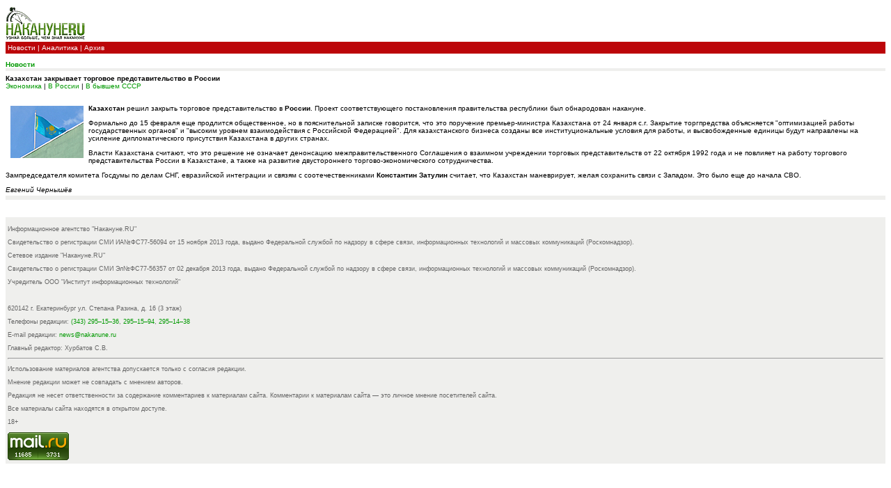

--- FILE ---
content_type: text/html
request_url: https://pda.nakanune.ru/news/2023/2/2/22699223
body_size: 3531
content:
<!DOCTYPE html PUBLIC "-//WAPFORUM//DTD XHTML Mobile 1.0//EN" "http://www.wapforum.org/DTD/xhtml-mobile10.dtd">
<html xmlns="http://www.w3.org/1999/xhtml">
<head>
<meta http-equiv="Content-Type" content="text/html; charset=windows-1251" />
<meta name="description" content="В угоду Западу?" />  
<meta name="keywords" content="Казахстан" />

<script type="text/javascript" src="../../../../js/show_img.js"></script>
<script type="text/javascript" src="../../../../js/show_hide.js"></script>

<title>Казахстан закрывает торговое представительство в России :: Новости :: Накануне.RU</title>

<link href="../../../../css/style.css" rel="stylesheet" type="text/css" />

</head>

<body>


<!-- Rating@Mail.ru counter -->
<script type="text/javascript">
var _tmr = _tmr || [];
_tmr.push({id: "593691", type: "pageView", start: (new Date()).getTime()});
(function (d, w) {
   var ts = d.createElement("script"); ts.type = "text/javascript"; ts.async = true;
   ts.src = (d.location.protocol == "https:" ? "https:" : "http:") + "//top-fwz1.mail.ru/js/code.js";
   var f = function () {var s = d.getElementsByTagName("script")[0]; s.parentNode.insertBefore(ts, s);};
   if (w.opera == "[object Opera]") { d.addEventListener("DOMContentLoaded", f, false); } else { f(); }
})(document, window);
</script><noscript><div style="position:absolute;left:-10000px;">
<img src="//top-fwz1.mail.ru/counter?id=593691;js=na" style="border:0;" height="1" width="1" alt="Рейтинг@Mail.ru" />
</div></noscript>
<!-- //Rating@Mail.ru counter -->




<!-- Yandex.Metrika 2 counter -->
<script type="text/javascript">
    (function (d, w, c) {
        (w[c] = w[c] || []).push(function() {
            try {
                w.yaCounter45128292 = new Ya.Metrika({
                    id:45128292,
                    clickmap:true,
                    trackLinks:true,
                    accurateTrackBounce:true
                });
            } catch(e) { }
        });

        var n = d.getElementsByTagName("script")[0],
            s = d.createElement("script"),
            f = function () { n.parentNode.insertBefore(s, n); };
        s.type = "text/javascript";
        s.async = true;
        s.src = "https://mc.yandex.ru/metrika/watch.js";

        if (w.opera == "[object Opera]") {
            d.addEventListener("DOMContentLoaded", f, false);
        } else { f(); }
    })(document, window, "yandex_metrika_callbacks");
</script>
<noscript><div><img src="https://mc.yandex.ru/watch/45128292" style="position:absolute; left:-9999px;" alt="" /></div></noscript>
<!-- /Yandex.Metrika 2 counter -->



<!-- google analytics (google metrika) -->
<script>
  (function(i,s,o,g,r,a,m){i['GoogleAnalyticsObject']=r;i[r]=i[r]||function(){
  (i[r].q=i[r].q||[]).push(arguments)},i[r].l=1*new Date();a=s.createElement(o),
  m=s.getElementsByTagName(o)[0];a.async=1;a.src=g;m.parentNode.insertBefore(a,m)
  })(window,document,'script','https://www.google-analytics.com/analytics.js','ga');
  ga('create', 'UA-92903721-1', 'auto');
  ga('send', 'pageview');
</script>
<!-- /google analytics (google metrika) -->

<a href="/"><img src="https://media.nakanune.ru/images/pda/logo-in-grad.gif" alt="" border="0" /></a>

<div id="navi"> 
     <a href="/news/">Новости</a>
     |                           
     <a href="/articles/">Аналитика</a>
     |                          
			<a href="/arch/">Архив</a>
	</div>

<!--<div id="header_block"></div>
<div class="item_line cb"></div>-->


<!--*******************************************************************-->
			  
			  			  
					  
					
					 
					  
											<div class="list_header_item"><a href="/news/">Новости</a> </div>    
    <!--*****************************************************************-->
        <!--*****************************************************************-->
    
    
    
    
    <span class="header_content">Казахстан закрывает торговое представительство в России</span>
    <br />
    <a href="/news/jekonomika">Экономика</a>
           | <a href="/news/russia">В России</a>
           | <a href="/news/xussr">В бывшем СССР</a>
        <br />
    <br />
    
    <a href="javascript:show_img('/service/blank.php?path=image_big_213361&amp;title=','600','450','true')" >
        <img src="https://media.nakanune.ru/images/pictures/image_213361" width="105" height="75" class="img_body"  />
    </a>
    
    <p><strong>Казахстан </strong>решил закрыть торговое представительство в <strong>России</strong>. Проект соответствующего постановления правительства республики был обнародован накануне.</p>

<p>Формально до 15 февраля еще продлится общественное, но в пояснительной записке говорится, что это поручение премьер-министра Казахстана от 24 января с.г. Закрытие торгпредства объясняется &quot;оптимизацией работы государственных органов&quot; и &quot;высоким уровнем взаимодействия с Российской Федерацией&quot;. Для казахстанского бизнеса созданы все институциональные условия для работы, и высвобожденные единицы будут направлены на усиление дипломатического присутствия Казахстана в других странах.</p>

<p>Власти Казахстана считают, что это решение не означает денонсацию межправительственного Соглашения о взаимном учреждении торговых представительств от 22 октября 1992 года и не повлияет на работу торгового представительства России в Казахстане, а также на развитие двустороннего торгово-экономического сотрудничества.</p>

<p>Зампредседателя комитета Госдумы по делам СНГ, евразийской интеграции и связям с соотечественниками <strong>Константин Затулин </strong>считает, что Казахстан маневрирует, желая сохранить связи с Западом. Это было еще до начала СВО.&nbsp;</p>

    
    
<!--***********************************************************************************  -->  
<!--***********************************************************************************  -->    
            <div class="author">Евгений Чернышёв</div>
        <div class="item_line cb"></div>
        <!--*****************************************************************-->
        <!--*****************************************************************-->
    
										
										
			  <!--************************************************************************************************-->      
			  <!--************************************************************************************************-->      
			                
<!--************************************************************************************************-->      
			  <!--************************************************************************************************-->	 
                            


<br style="clear:both;" /><br />
<div id="footer">
    <div itemscope itemtype="//schema.org/Organization">
        <p itemprop="name">Информационное агентство "Накануне.RU"</p>
        <p>Свидетельство о регистрации СМИ ИА№ФС77-56094 от 15 ноября 2013 года, выдано Федеральной службой по надзору в сфере связи, информационных технологий и массовых коммуникаций (Роскомнадзор).</p>
        <p>Сетевое издание "Накануне.RU"</p>
        <p>Свидетельство о регистрации СМИ Эл№ФС77-56357 от 02 декабря 2013 года, выдано Федеральной службой по надзору в сфере связи, информационных технологий и массовых коммуникаций (Роскомнадзор).</p>
        <p>Учредитель ООО "Институт информационных технологий"</p>

        <br>
        <p itemprop="address" itemscope itemtype="//schema.org/PostalAddress">
            <span itemprop="postalCode">620142</span>
            <span itemprop="addressLocality">г. Екатеринбург</span>
            <span itemprop="streetAddress">ул. Степана Разина, д. 16</span>
            <span>(3 этаж)</span>
        </p>

        <p>Телефоны редакции:
            <a itemprop="telephone" content="+73432951536" href="tel:+73432951536">(343) 295–15–36</a>,
            <a href="tel:+73432951594">295–15–94</a>,
            <a href="tel:+73432951438">295–14–38</a>
        </p>
        <p>E-mail редакции: <a itemprop="email" href="mailto:news@nakanune.ru">news@nakanune.ru</a></p>
        <p>Главный редактор: Хурбатов С.В.</p>

        <hr>

        <p>Использование материалов агентства допускается только с согласия редакции.</p>
        <p>Мнение редакции может не совпадать с мнением авторов.</p>
        <p>Редакция не несет ответственности за содержание комментариев к материалам сайта. Комментарии к материалам сайта — это личное мнение посетителей сайта.</p>
        <p>Все материалы сайта находятся в открытом доступе.</p>

        <div class="p18">
            18+
        </div>
    </div>

<br />









<noindex> 
<!-- Rating@Mail.ru logo -->
<a href="https://top.mail.ru/jump?from=593691">
<img src="https://top-fwz1.mail.ru/counter?id=593691;t=588;l=1" 
style="border:0;" height="40" width="88" alt="Рейтинг@Mail.ru" /></a>
<!-- //Rating@Mail.ru logo -->
</noindex> 






</div>

</body>
</html>                            

--- FILE ---
content_type: text/css
request_url: https://pda.nakanune.ru/css/style.css
body_size: 736
content:
/* CSS Document */
html, body{
	font-family:Verdana, Arial, Helvetica, sans-serif;
	font-size:10px;
	
}
a {color:#009900; text-decoration:none;}
a:hover {color:#CC3300;}

.main_link {color:#BC0509; text-decoration:none;}
.main_link:hover {text-decoration:underline;}

.calendar_link{text-decoration:underline;}
.calendar_red{
color:#FF0000;
}

/*#navi a {color:#BC0509; text-decoration:none;}
small{
color:#999999;
font-size:8px;
}*/

small a {color:#999;}

/*.item_line{
background-color:#EFEFED;
padding:3px;
margin-bottom:3px;
}*/

.item_line{
background-color:#EFEFED;
padding:3px;
margin-bottom:3px;
margin-top:3px;
}

.v_line{
padding:1px;
background-color:#EFEFED;
color:#EFEFED;
margin:5px 0px 0px 5px;
display:inline-block;
}

.author{
	font-style: italic;
}

.header_content {
font-weight:bold;
}
.item_header{/*font-size:14px;*/
font-weight:bold;
}


#rubricator{display:none;}

.img_body {float:left; border:none; margin:12px 7px 7px 7px;}
.st-img {float:left; border:none; margin:7px 7px 7px 7px;}

#navi{
padding:3px;
background-color:#BC0509;
margin-bottom:10px;
color:#FFFFFF;
}

#navi a {color:#FFF; text-decoration:none;}
#navi a:hover {color:#FFF; text-decoration:underline;}

/*#navi{
padding:3px;
margin-bottom:10px;
border-top:#BC0509 3px solid;
border-bottom:#BC0509 3px solid;
}*/



.list_header_item {
border-bottom:#EFEFED 4px solid;
margin:5px 0px 5px 0px;
font-weight:bold;
}

.middle_header  {
/*border-bottom:#EFEFED 4px solid;*/
margin:5px 0px 5px 0px;
font-weight:bold;
}

.weather_today{
margin:5px 0px 5px 0px;
font-weight:bold;
background-color:#F4C7C6;
padding:3px;
}

.weather_future{
margin:5px 0px 5px 0px;
font-weight:bold;
/*background-color:#91C875;*/
padding:3px;
}

.duble_block {
float:left;
width:45%;
}

.hidden_block{
display:none;
}
.month_header {
color:#999999; font-size:14px;
}
.a_c{
text-align:center;
}
.c_arrow{
font-size:16px; font-weight:bold;
}

#footer{
font-size:9px;
background-color:#EFEFED;
padding:3px;
color:#666666;
}
